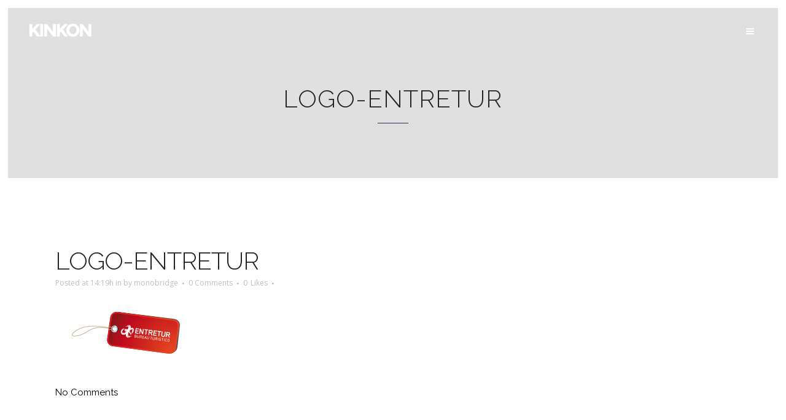

--- FILE ---
content_type: text/html; charset=UTF-8
request_url: https://www.kinkondigital.com.ar/logo-entretur-2/
body_size: 6075
content:
<!DOCTYPE html>
<html lang="en-US">
<head>
	<meta charset="UTF-8" />
	
	<link media="all" href="https://www.kinkondigital.com.ar/wp-content/cache/autoptimize/css/autoptimize_038a95577814c26ecabb9cb9e6e3ed07.css" rel="stylesheet" /><title>Kinkon |   logo-entretur</title>

	
			
						<meta name="viewport" content="width=device-width,initial-scale=1,user-scalable=no">
		
	<link rel="profile" href="http://gmpg.org/xfn/11" />
	<link rel="pingback" href="https://www.kinkondigital.com.ar/xmlrpc.php" />
	<link rel="shortcut icon" type="image/x-icon" href="">
	<link rel="apple-touch-icon" href=""/>
	<link href='//fonts.googleapis.com/css?family=Raleway:100,200,300,400,500,600,700,800,900,300italic,400italic|Raleway:100,200,300,400,500,600,700,800,900,300italic,400italic|Open+Sans:100,200,300,400,500,600,700,800,900,300italic,400italic|Passion+One:100,200,300,400,500,600,700,800,900,300italic,400italic&subset=latin,latin-ext' rel='stylesheet' type='text/css'>
<link rel='dns-prefetch' href='//secure.gravatar.com' />
<link rel='dns-prefetch' href='//maps.googleapis.com' />
<link rel='dns-prefetch' href='//fonts.googleapis.com' />
<link rel='dns-prefetch' href='//s.w.org' />
<link rel="alternate" type="application/rss+xml" title="Kinkon &raquo; Feed" href="https://www.kinkondigital.com.ar/feed/" />
<link rel="alternate" type="application/rss+xml" title="Kinkon &raquo; Comments Feed" href="https://www.kinkondigital.com.ar/comments/feed/" />
<link rel="alternate" type="application/rss+xml" title="Kinkon &raquo; logo-entretur Comments Feed" href="https://www.kinkondigital.com.ar/feed/?attachment_id=15953" />



<link rel='stylesheet' id='ls-google-fonts-css'  href='https://fonts.googleapis.com/css?family=Lato:100,300,regular,700,900%7COpen+Sans:300%7CIndie+Flower:regular%7COswald:300,regular,700&#038;subset=latin%2Clatin-ext' type='text/css' media='all' />






<link rel='stylesheet' id='style_dynamic-css'  href='https://www.kinkondigital.com.ar/wp-content/themes/bridge/css/style_dynamic.php' type='text/css' media='all' />

<link rel='stylesheet' id='style_dynamic_responsive-css'  href='https://www.kinkondigital.com.ar/wp-content/themes/bridge/css/style_dynamic_responsive.php' type='text/css' media='all' />

<link rel='stylesheet' id='custom_css-css'  href='https://www.kinkondigital.com.ar/wp-content/themes/bridge/css/custom_css.php' type='text/css' media='all' />



<script type='text/javascript' src='https://www.kinkondigital.com.ar/wp-includes/js/jquery/jquery.js'></script>



<link rel='https://api.w.org/' href='https://www.kinkondigital.com.ar/wp-json/' />
<link rel='shortlink' href='https://wp.me/a7o1cM-49j' />
<link rel="alternate" type="application/json+oembed" href="https://www.kinkondigital.com.ar/wp-json/oembed/1.0/embed?url=https%3A%2F%2Fwww.kinkondigital.com.ar%2Flogo-entretur-2%2F" />
<link rel="alternate" type="text/xml+oembed" href="https://www.kinkondigital.com.ar/wp-json/oembed/1.0/embed?url=https%3A%2F%2Fwww.kinkondigital.com.ar%2Flogo-entretur-2%2F&#038;format=xml" />
<script type="text/javascript">
(function(url){
	if(/(?:Chrome\/26\.0\.1410\.63 Safari\/537\.31|WordfenceTestMonBot)/.test(navigator.userAgent)){ return; }
	var addEvent = function(evt, handler) {
		if (window.addEventListener) {
			document.addEventListener(evt, handler, false);
		} else if (window.attachEvent) {
			document.attachEvent('on' + evt, handler);
		}
	};
	var removeEvent = function(evt, handler) {
		if (window.removeEventListener) {
			document.removeEventListener(evt, handler, false);
		} else if (window.detachEvent) {
			document.detachEvent('on' + evt, handler);
		}
	};
	var evts = 'contextmenu dblclick drag dragend dragenter dragleave dragover dragstart drop keydown keypress keyup mousedown mousemove mouseout mouseover mouseup mousewheel scroll'.split(' ');
	var logHuman = function() {
		if (window.wfLogHumanRan) { return; }
		window.wfLogHumanRan = true;
		var wfscr = document.createElement('script');
		wfscr.type = 'text/javascript';
		wfscr.async = true;
		wfscr.src = url + '&r=' + Math.random();
		(document.getElementsByTagName('head')[0]||document.getElementsByTagName('body')[0]).appendChild(wfscr);
		for (var i = 0; i < evts.length; i++) {
			removeEvent(evts[i], logHuman);
		}
	};
	for (var i = 0; i < evts.length; i++) {
		addEvent(evts[i], logHuman);
	}
})('//www.kinkondigital.com.ar/?wordfence_lh=1&hid=B7F1D31DE7D7789519A3B6DF9E0E2737');
</script>
<link rel='dns-prefetch' href='//v0.wordpress.com'/>
<link rel='dns-prefetch' href='//i0.wp.com'/>
<link rel='dns-prefetch' href='//i1.wp.com'/>
<link rel='dns-prefetch' href='//i2.wp.com'/>
<link rel='dns-prefetch' href='//jetpack.wordpress.com'/>
<link rel='dns-prefetch' href='//s0.wp.com'/>
<link rel='dns-prefetch' href='//s1.wp.com'/>
<link rel='dns-prefetch' href='//s2.wp.com'/>
<link rel='dns-prefetch' href='//public-api.wordpress.com'/>
<link rel='dns-prefetch' href='//0.gravatar.com'/>
<link rel='dns-prefetch' href='//1.gravatar.com'/>
<link rel='dns-prefetch' href='//2.gravatar.com'/>
<meta name="generator" content="Powered by Visual Composer - drag and drop page builder for WordPress."/>
<!--[if lte IE 9]><link rel="stylesheet" type="text/css" href="https://www.kinkondigital.com.ar/wp-content/plugins/js_composer/assets/css/vc_lte_ie9.min.css" media="screen"><![endif]--><!--[if IE  8]><link rel="stylesheet" type="text/css" href="https://www.kinkondigital.com.ar/wp-content/plugins/js_composer/assets/css/vc-ie8.min.css" media="screen"><![endif]-->			
			<script>
				document.documentElement.classList.add(
					'jetpack-lazy-images-js-enabled'
				);
			</script>
		
<!-- Jetpack Open Graph Tags -->
<meta property="og:type" content="article" />
<meta property="og:title" content="logo-entretur" />
<meta property="og:url" content="https://www.kinkondigital.com.ar/logo-entretur-2/" />
<meta property="og:description" content="Visit the post for more." />
<meta property="article:published_time" content="2016-03-31T14:19:56+00:00" />
<meta property="article:modified_time" content="2016-03-31T14:19:56+00:00" />
<meta property="og:site_name" content="Kinkon" />
<meta property="og:image" content="https://www.kinkondigital.com.ar/wp-content/uploads/2016/03/logo-entretur-1.png" />
<meta property="og:locale" content="en_US" />
<meta name="twitter:text:title" content="logo-entretur" />
<meta name="twitter:card" content="summary" />
<meta name="twitter:description" content="Visit the post for more." />

<!-- End Jetpack Open Graph Tags -->
<noscript><style type="text/css"> .wpb_animate_when_almost_visible { opacity: 1; }</style></noscript></head>

<body class="attachment attachment-template-default single single-attachment postid-15953 attachmentid-15953 attachment-png ajax_fade page_not_loaded  paspartu_enabled paspartu_on_bottom_fixed qode-theme-ver-7.9 wpb-js-composer js-comp-ver-4.9.1 vc_responsive">

				<div class="ajax_loader"><div class="ajax_loader_1"><div class="rotating_cubes"><div class="cube1"></div><div class="cube2"></div></div></div></div>
					<div class="wrapper">
	<div class="wrapper_inner">
	<!-- Google Analytics start -->
		<!-- Google Analytics end -->

	


<header class=" scroll_header_top_area light stick transparent scrolled_not_transparent page_header">
    <div class="header_inner clearfix">

		<div class="header_top_bottom_holder">
		<div class="header_bottom clearfix" style=' background-color:rgba(255, 255, 255, 0);' >
		                    					<div class="header_inner_left">
                        												<div class="logo_wrapper">
                            							<div class="q_logo">
								<a href="https://www.kinkondigital.com.ar/">
									<img class="normal" src="http://www.kinkondigital.com.ar/web2016/wp-content/uploads/2016/01/logo-kinkon-big.png" alt="Logo"/>
									<img class="light" src="http://www.kinkondigital.com.ar/web2016/wp-content/uploads/2016/01/logo-kinkon-big.png" alt="Logo"/>
									<img class="dark" src="http://www.kinkondigital.com.ar/web2016/wp-content/uploads/2016/01/logo-kinkon-big.png" alt="Logo"/>
									<img class="sticky" src="http://www.kinkondigital.com.ar/web2016/wp-content/uploads/2016/01/logo-sticky.png" alt="Logo"/>
									<img class="mobile" src="http://www.kinkondigital.com.ar/web2016/wp-content/uploads/2016/01/logo-kinkon-big.png" alt="Logo"/>
																			<img class="popup" src="http://www.kinkondigital.com.ar/web2016/wp-content/uploads/2016/01/logo-kinkon-big.png" alt="Logo"/>
																	</a>
							</div>
                            						</div>
                                                					</div>
                    					                                                							<div class="header_inner_right">
                                <div class="side_menu_button_wrapper right">
																		                                    <div class="side_menu_button">
									
										                                                                                    <a href="javascript:void(0)" class="popup_menu normal"><span class="popup_menu_inner"><i class="line">&nbsp;</i></span></a>
                                                                                                                    </div>
                                </div>
							</div>
												
												
						<nav class="main_menu drop_down right">
												</nav>
						                        										<nav class="mobile_menu">
                        					</nav>
				</div>
	</div>
	</div>

</header>
		

    		<a id='back_to_top' href='#'>
			<span class="fa-stack">
				<i class="fa fa-arrow-up" style=""></i>
			</span>
		</a>
	            <div class="popup_menu_holder_outer">
            <div class="popup_menu_holder">
                <div class="popup_menu_holder_inner">
                    <nav class="popup_menu">
                        <ul id="menu-main_menu" class=""><li id="popup-menu-item-15579" class="menu-item menu-item-type-post_type menu-item-object-page menu-item-home "><a href="https://www.kinkondigital.com.ar/" class=""><span>Home</span></a></li>
<li id="popup-menu-item-15580" class="menu-item menu-item-type-post_type menu-item-object-page "><a href="https://www.kinkondigital.com.ar/blog/" class=""><span>Blog</span></a></li>
<li id="popup-menu-item-15581" class="menu-item menu-item-type-post_type menu-item-object-page "><a href="https://www.kinkondigital.com.ar/portfolio/" class=""><span>Portfolio</span></a></li>
<li id="popup-menu-item-15582" class="menu-item menu-item-type-post_type menu-item-object-page "><a href="https://www.kinkondigital.com.ar/contacto/" class=""><span>Contacto</span></a></li>
</ul>                    </nav>
                </div>
            </div>
        </div>
    	
    
		
	
    

    <div class="paspartu_outer  paspartu_on_bottom_fixed">
        
        
        <div class="paspartu_left"></div>
        <div class="paspartu_right"></div>
        <div class="paspartu_inner">
        
<div class="content ">
							<div class="meta">

					
        <div class="seo_title">Kinkon |   logo-entretur</div>

        


                        
					<span id="qode_page_id">15953</span>
					<div class="body_classes">attachment,attachment-template-default,single,single-attachment,postid-15953,attachmentid-15953,attachment-png,ajax_fade,page_not_loaded,,paspartu_enabled,paspartu_on_bottom_fixed,qode-theme-ver-7.9,wpb-js-composer js-comp-ver-4.9.1,vc_responsive</div>
				</div>
						<div class="content_inner  ">
																				<div class="title_outer title_without_animation"    data-height="277">
		<div class="title title_size_large  position_center " style="height:277px;background-color:#e0e0e0;">
			<div class="image not_responsive"></div>
										<div class="title_holder"  style="padding-top:44px;height:233px;">
					<div class="container">
						<div class="container_inner clearfix">
								<div class="title_subtitle_holder" >
                                                                									<h1><span>logo-entretur</span></h1>
																			<span class="separator small center"  ></span>
																	
																										                                                            </div>
						</div>
					</div>
				</div>
								</div>
			</div>
								<div class="container">
                    					<div class="container_inner default_template_holder" >
				
											<div class="blog_holder blog_single">
								<article id="post-15953" class="post-15953 attachment type-attachment status-inherit hentry">
			<div class="post_content_holder">
								<div class="post_text">
					<div class="post_text_inner">
						<h2><span class="date">31 Mar</span> logo-entretur</h2>
						<div class="post_info">
							<span class="time">Posted at 14:19h</span>
							in 							<span class="post_author">
								by								<a class="post_author_link" href="https://www.kinkondigital.com.ar/author/monobridge/">monobridge</a>
							</span>
															<span class="dots"><i class="fa fa-square"></i></span><a class="post_comments" href="https://www.kinkondigital.com.ar/logo-entretur-2/#respond" target="_self">0 Comments</a>
																							<span class="dots"><i class="fa fa-square"></i></span><div class="blog_like">
									<a  href="#" class="qode-like" id="qode-like-15953" title="Like this">0<span>  Likes</span></a>								</div>
																						<span class="dots"><i class="fa fa-square"></i></span>	
													</div>
						<p class="attachment"><a href='https://i2.wp.com/www.kinkondigital.com.ar/wp-content/uploads/2016/03/logo-entretur-1.png?ssl=1'><img width="230" height="100" src="//www.kinkondigital.com.ar/wp-content/plugins/a3-lazy-load/assets/images/lazy_placeholder.gif" data-lazy-type="image" data-src="https://i2.wp.com/www.kinkondigital.com.ar/wp-content/uploads/2016/03/logo-entretur-1.png?fit=230%2C100&amp;ssl=1" class="lazy lazy-hidden attachment-medium size-medium jetpack-lazy-image" alt="" data-attachment-id="15953" data-permalink="https://www.kinkondigital.com.ar/logo-entretur-2/" data-orig-file="https://i2.wp.com/www.kinkondigital.com.ar/wp-content/uploads/2016/03/logo-entretur-1.png?fit=230%2C100&amp;ssl=1" data-orig-size="230,100" data-comments-opened="1" data-image-meta="{&quot;aperture&quot;:&quot;0&quot;,&quot;credit&quot;:&quot;&quot;,&quot;camera&quot;:&quot;&quot;,&quot;caption&quot;:&quot;&quot;,&quot;created_timestamp&quot;:&quot;0&quot;,&quot;copyright&quot;:&quot;&quot;,&quot;focal_length&quot;:&quot;0&quot;,&quot;iso&quot;:&quot;0&quot;,&quot;shutter_speed&quot;:&quot;0&quot;,&quot;title&quot;:&quot;&quot;,&quot;orientation&quot;:&quot;0&quot;}" data-image-title="logo-entretur" data-image-description="" data-medium-file="https://i2.wp.com/www.kinkondigital.com.ar/wp-content/uploads/2016/03/logo-entretur-1.png?fit=230%2C100&amp;ssl=1" data-large-file="https://i2.wp.com/www.kinkondigital.com.ar/wp-content/uploads/2016/03/logo-entretur-1.png?fit=230%2C100&amp;ssl=1" data-lazy-src="https://i2.wp.com/www.kinkondigital.com.ar/wp-content/uploads/2016/03/logo-entretur-1.png?fit=230%2C100&amp;ssl=1&amp;is-pending-load=1" srcset="" data-srcset="[data-uri]" /><noscript><img width="230" height="100" src="https://i2.wp.com/www.kinkondigital.com.ar/wp-content/uploads/2016/03/logo-entretur-1.png?fit=230%2C100&amp;ssl=1" class="attachment-medium size-medium jetpack-lazy-image" alt="" data-attachment-id="15953" data-permalink="https://www.kinkondigital.com.ar/logo-entretur-2/" data-orig-file="https://i2.wp.com/www.kinkondigital.com.ar/wp-content/uploads/2016/03/logo-entretur-1.png?fit=230%2C100&amp;ssl=1" data-orig-size="230,100" data-comments-opened="1" data-image-meta="{&quot;aperture&quot;:&quot;0&quot;,&quot;credit&quot;:&quot;&quot;,&quot;camera&quot;:&quot;&quot;,&quot;caption&quot;:&quot;&quot;,&quot;created_timestamp&quot;:&quot;0&quot;,&quot;copyright&quot;:&quot;&quot;,&quot;focal_length&quot;:&quot;0&quot;,&quot;iso&quot;:&quot;0&quot;,&quot;shutter_speed&quot;:&quot;0&quot;,&quot;title&quot;:&quot;&quot;,&quot;orientation&quot;:&quot;0&quot;}" data-image-title="logo-entretur" data-image-description="" data-medium-file="https://i2.wp.com/www.kinkondigital.com.ar/wp-content/uploads/2016/03/logo-entretur-1.png?fit=230%2C100&amp;ssl=1" data-large-file="https://i2.wp.com/www.kinkondigital.com.ar/wp-content/uploads/2016/03/logo-entretur-1.png?fit=230%2C100&amp;ssl=1" data-lazy-src="https://i2.wp.com/www.kinkondigital.com.ar/wp-content/uploads/2016/03/logo-entretur-1.png?fit=230%2C100&amp;ssl=1&amp;is-pending-load=1" srcset="[data-uri]" /></noscript></a></p>
					</div>
				</div>
			</div>
		
					
	</article>						<div class="comment_holder clearfix" id="comments">
<div class="comment_number"><div class="comment_number_inner"><h5>No Comments</h5></div></div>
<div class="comments">
</div></div>
 <div class="comment_pager">
	<p></p>
 </div>
 <div class="comment_form">
	
		<div id="respond" class="comment-respond">
							<h3 id="reply-title" class="comment-reply-title">Déjanos tu comentario					<small><a rel="nofollow" id="cancel-comment-reply-link" href="/logo-entretur-2/#respond" style="display:none;">Cancel reply</a></small>
				</h3>
						<form id="commentform" class="comment-form">
				<iframe title="Comment Form" src="https://jetpack.wordpress.com/jetpack-comment/?blogid=109158860&#038;postid=15953&#038;comment_registration=0&#038;require_name_email=1&#038;stc_enabled=1&#038;stb_enabled=1&#038;show_avatars=1&#038;avatar_default=mystery&#038;greeting=D%C3%A9janos+tu+comentario&#038;greeting_reply=Leave+a+Reply+to+%25s&#038;color_scheme=light&#038;lang=en_US&#038;jetpack_version=8.4.5&#038;show_cookie_consent=10&#038;has_cookie_consent=0&#038;token_key=%3Bnormal%3B&#038;sig=dc7bddd0e44849d94e67880ac1611965bf4a291e#parent=https%3A%2F%2Fwww.kinkondigital.com.ar%2Flogo-entretur-2%2F" style="width:100%; height: 430px; border:0;" name="jetpack_remote_comment" class="jetpack_remote_comment" id="jetpack_remote_comment" sandbox="allow-same-origin allow-top-navigation allow-scripts allow-forms allow-popups"></iframe>
									<!--[if !IE]><!-->
					<script>
						document.addEventListener('DOMContentLoaded', function () {
							var commentForms = document.getElementsByClassName('jetpack_remote_comment');
							for (var i = 0; i < commentForms.length; i++) {
								commentForms[i].allowTransparency = false;
								commentForms[i].scrolling = 'no';
							}
						});
					</script>
					<!--<![endif]-->
							</form>
		</div>

		
		<input type="hidden" name="comment_parent" id="comment_parent" value="" />

		</div>
						
								
							


                        </div>

                    					</div>
                                 </div>
	


				<div class="content_bottom" >
					</div>
				
	</div>
</div>

            </div> <!-- paspartu_inner close div -->
            <div class="paspartu_bottom"></div>
        </div> <!-- paspartu_outer close div -->


	<footer >
		<div class="footer_inner clearfix">
				<div class="footer_top_holder">
            			<div class="footer_top">
								<div class="container">
					<div class="container_inner">
																	<div class="two_columns_50_50 clearfix">
								<div class="column1 footer_col1">
									<div class="column_inner">
																			</div>
								</div>
								<div class="column2 footer_col2">
									<div class="column_inner">
																			</div>
								</div>
							</div>
															</div>
				</div>
							</div>
					</div>
							<div class="footer_bottom_holder">
                									<div class="footer_bottom">
							</div>
								</div>
				</div>
	</footer>
		
</div>
</div>

<script type='text/javascript'>
/* <![CDATA[ */
var qodeLike = {"ajaxurl":"https:\/\/www.kinkondigital.com.ar\/wp-admin\/admin-ajax.php"};
/* ]]> */
</script>








<script type='text/javascript' src='https://maps.googleapis.com/maps/api/js'></script>
<script type='text/javascript'>
/* <![CDATA[ */
var no_ajax_obj = {"no_ajax_pages":["","https:\/\/www.kinkondigital.com.ar\/wp-login.php?action=logout&_wpnonce=5ed74dfa59"]};
/* ]]> */
</script>
<script type='text/javascript' src='https://www.kinkondigital.com.ar/wp-content/themes/bridge/js/default_dynamic.php'></script>

<script type='text/javascript' src='https://www.kinkondigital.com.ar/wp-content/themes/bridge/js/custom_js.php'></script>




<script type='text/javascript'>
/* <![CDATA[ */
var a3_lazyload_params = {"apply_images":"1","apply_videos":"1"};
/* ]]> */
</script>


<script type='text/javascript'>
/* <![CDATA[ */
var a3_lazyload_extend_params = {"edgeY":"0","horizontal_container_classnames":""};
/* ]]> */
</script>



		<!--[if IE]>
		<script type="text/javascript">
			if ( 0 === window.location.hash.indexOf( '#comment-' ) ) {
				// window.location.reload() doesn't respect the Hash in IE
				window.location.hash = window.location.hash;
			}
		</script>
		<![endif]-->
		<script type="text/javascript">
			(function () {
				var comm_par_el = document.getElementById( 'comment_parent' ),
					comm_par = ( comm_par_el && comm_par_el.value ) ? comm_par_el.value : '',
					frame = document.getElementById( 'jetpack_remote_comment' ),
					tellFrameNewParent;

				tellFrameNewParent = function () {
					if ( comm_par ) {
						frame.src = "https://jetpack.wordpress.com/jetpack-comment/?blogid=109158860&postid=15953&comment_registration=0&require_name_email=1&stc_enabled=1&stb_enabled=1&show_avatars=1&avatar_default=mystery&greeting=D%C3%A9janos+tu+comentario&greeting_reply=Leave+a+Reply+to+%25s&color_scheme=light&lang=en_US&jetpack_version=8.4.5&show_cookie_consent=10&has_cookie_consent=0&token_key=%3Bnormal%3B&sig=dc7bddd0e44849d94e67880ac1611965bf4a291e#parent=https%3A%2F%2Fwww.kinkondigital.com.ar%2Flogo-entretur-2%2F" + '&replytocom=' + parseInt( comm_par, 10 ).toString();
					} else {
						frame.src = "https://jetpack.wordpress.com/jetpack-comment/?blogid=109158860&postid=15953&comment_registration=0&require_name_email=1&stc_enabled=1&stb_enabled=1&show_avatars=1&avatar_default=mystery&greeting=D%C3%A9janos+tu+comentario&greeting_reply=Leave+a+Reply+to+%25s&color_scheme=light&lang=en_US&jetpack_version=8.4.5&show_cookie_consent=10&has_cookie_consent=0&token_key=%3Bnormal%3B&sig=dc7bddd0e44849d94e67880ac1611965bf4a291e#parent=https%3A%2F%2Fwww.kinkondigital.com.ar%2Flogo-entretur-2%2F";
					}
				};

				
				if ( 'undefined' !== typeof addComment ) {
					addComment._Jetpack_moveForm = addComment.moveForm;

					addComment.moveForm = function ( commId, parentId, respondId, postId ) {
						var returnValue = addComment._Jetpack_moveForm( commId, parentId, respondId, postId ),
							cancelClick, cancel;

						if ( false === returnValue ) {
							cancel = document.getElementById( 'cancel-comment-reply-link' );
							cancelClick = cancel.onclick;
							cancel.onclick = function () {
								var cancelReturn = cancelClick.call( this );
								if ( false !== cancelReturn ) {
									return cancelReturn;
								}

								if ( ! comm_par ) {
									return cancelReturn;
								}

								comm_par = 0;

								tellFrameNewParent();

								return cancelReturn;
							};
						}

						if ( comm_par == parentId ) {
							return returnValue;
						}

						comm_par = parentId;

						tellFrameNewParent();

						return returnValue;
					};
				}

				
				// Do the post message bit after the dom has loaded.
				document.addEventListener( 'DOMContentLoaded', function () {
					var iframe_url = "https:\/\/jetpack.wordpress.com";
					if ( window.postMessage ) {
						if ( document.addEventListener ) {
							window.addEventListener( 'message', function ( event ) {
								var origin = event.origin.replace( /^http:\/\//i, 'https://' );
								if ( iframe_url.replace( /^http:\/\//i, 'https://' ) !== origin ) {
									return;
								}
								jQuery( frame ).height( event.data );
							});
						} else if ( document.attachEvent ) {
							window.attachEvent( 'message', function ( event ) {
								var origin = event.origin.replace( /^http:\/\//i, 'https://' );
								if ( iframe_url.replace( /^http:\/\//i, 'https://' ) !== origin ) {
									return;
								}
								jQuery( frame ).height( event.data );
							});
						}
					}
				})

			})();
		</script>

		<script type='text/javascript' src='https://stats.wp.com/e-202606.js' async='async' defer='defer'></script>
<script type='text/javascript'>
	_stq = window._stq || [];
	_stq.push([ 'view', {v:'ext',j:'1:8.4.5',blog:'109158860',post:'15953',tz:'0',srv:'www.kinkondigital.com.ar'} ]);
	_stq.push([ 'clickTrackerInit', '109158860', '15953' ]);
</script>
<script defer src="https://www.kinkondigital.com.ar/wp-content/cache/autoptimize/js/autoptimize_1e738b534c1525e5df96204996ed94df.js"></script></body>
</html>	

--- FILE ---
content_type: text/css; charset=utf-8
request_url: https://www.kinkondigital.com.ar/wp-content/themes/bridge/css/custom_css.php
body_size: 724
content:


.touch .popup_menu_holder_outer{
display: none;
}

.touch .popup_menu_opened .popup_menu_holder_outer{
display: block;
}

.google_map {
margin: 0;
}

.footer_top {
background: url('http://demo.qodeinteractive.com/bridge63/wp-content/uploads/2015/02/footer-background.jpg') no-repeat 0px 0px;
background-size: cover;
padding: 85px 0px 45px 0px;
}

.three_columns>.column2>.column_inner{
text-align: center;
}

.q_progress_bar .progress_title_holder {
font-weight: 400;
letter-spacing: 0px;
}


.footer_top .wpcf7 .column_inner {
padding: 0px;
margin-right: 10px;
}

input.wpcf7-form-control.wpcf7-text, input.wpcf7-form-control.wpcf7-number, input.wpcf7-form-control.wpcf7-date, textarea.wpcf7-form-control.wpcf7-textarea {
height: 44px;
border-width: 1px;
border-color: #d5d5d5;
border-radius: 5px;
background-color: #e6e6e6;
}

input.wpcf7-form-control.wpcf7-text, input.wpcf7-form-control.wpcf7-number, input.wpcf7-form-control.wpcf7-date, textarea.wpcf7-form-control.wpcf7-textarea, select.wpcf7-form-control.wpcf7-select, input.wpcf7-form-control.wpcf7-quiz {
font-size: 13px;
font-family: 'Open Sans';
line-height: 15px;
}

input.wpcf7-form-control.wpcf7-submit {
margin-top: 7px;
}


header.sticky .header_bottom {
box-shadow: none;
}

#back_to_top {
bottom: 78px;
}

.carousel-inner .slider_content .text .qbutton {
color: #ffffff;
border-width: 1px;
border-color: #ffffff;
background-color: transparent;

}

.carousel-inner .slider_content .text .qbutton:hover{
color: #ffffff;
border-color: #d21151;
background-color: #d21151;
}


.title.title_size_large h1 {
color: #242424;
font-size: 40px;
letter-spacing: 1px;
font-weight: 300;
}

.content .container .container_inner {
padding-top: 90px;
}

.blog_holder article .post_info {
font-size: 12px;
font-weight: 400;
}

.blog_holder article .post_text .date {
display: none;
}

.contact_section .separator, .contact_section .separator.small.right, .contact_section .separator.small.left {
margin-top: 20px;
margin-bottom: 25px;
}

#respond textarea, #respond input[type='text'], .contact_form input[type='text'], .contact_form textarea {
font-family: open sans;
color: #969696;
font-size: 14px;
line-height: 20px;
}

.page-template-blog-small-image .blog_holder article h2 a {
font-size: 27px;
text-transform: uppercase;
font-weight: 400;
letter-spacing: 1;
line-height: 30px;
}

@media screen and (max-width: 800px) {
.footer_top h2 {
font-size: 27px;
}
}

